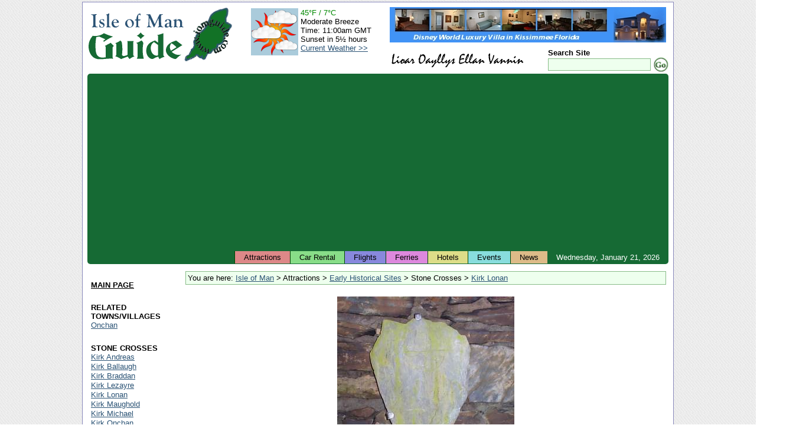

--- FILE ---
content_type: text/html; charset=UTF-8
request_url: https://www.iomguide.com/no177.php
body_size: 4386
content:
<!DOCTYPE HTML PUBLIC "-//W3C//DTD HTML 4.01 Transitional//EN" "http://www.w3.org/TR/html4/loose.dtd">
<html xmlns="http://www.w3.org/1999/xhtml" xmlns:v="urn:schemas-microsoft-com:vml">
<head>
<meta http-equiv="Content-Type" content="text/html; charset=ISO-8859-1">
<meta name="author" content="Maxima Systems Ltd.">
<meta http-equiv="imagetoolbar" content="no">
<link rel="shortcut icon" href="/favicon.ico" type="image/x-icon">
<link rel="icon" href="/favicon.ico" type="image/x-icon">
<link rel="start" href="/index.php">
<link rel="search" href="/cgi-bin/gsearch.cgi">
<link rel="contents" href="/sitemap.php">
<link rel="section" href="/economy.php" title="Economy">
<link rel="section" href="/geography.php" title="Geography">
<link rel="section" href="/government.php" title="Government">
<link rel="section" href="/peopleliving.php" title="People and Living">
<link rel="section" href="/touristinformation.php" title="Tourist Information">
<link rel="section" href="/transportation.php" title="Transportation">
<link rel="section" href="/earlysites.php" title="Early Historical Sites">
<link rel="section" href="/islandglens.php" title="Island Glens">
<link rel="section" href="/museums.php" title="Museums">
<link rel="section" href="/recreation.php" title="Recreational Activities">
<link rel="section" href="/touristsites.php" title="Tourist Sites">
<link rel="stylesheet" type="text/css" href="/style/default-style.css">
<link rel="stylesheet" type="text/css" href="/style/events.css">
<meta name="description" content="Kirk Lonan cross slab on the Isle of Man.">
<meta name="keywords" content="Kirk Lonan Crosses,Cross Slab,Wheel Cross,Kirk Lonan Church,Stone Crosses">
<title>Isle of Man Guide - EARLY HISTORICAL SITES, Kirk Lonan, (no. 177 or 59-148)</title>

<!--[if IE 7]>
<link rel="stylesheet" href="/style/iefix-7.css" type="text/css">
<![endif]-->
<!--[if lte IE 6]>
<link rel="stylesheet" href="/style/iefix-lte6.css" type="text/css">
<![endif]-->
<!--[if lt IE 6]>
<link rel="stylesheet" href="/style/iefix-lt6.css" type="text/css">
<![endif]-->
<script async src="https://pagead2.googlesyndication.com/pagead/js/adsbygoogle.js?client=ca-pub-9873758510707866"
     crossorigin="anonymous"></script>
</head>

<body>
<!-- Start Page Container (Entire Page) - table will stretch around content beyond the right window edge if necessary -->
<!-- This ensures the header, footer and page body are all in alignment -->
<div id="page-container">

<!-- Start Main Page Container (Header and Page Body) -->
<div id="main-page-container" class="giveLayout">


<!-- Start Header -->
<div id="page-header">
	<div id="header-image-layer"><h1><a href="/" title="Isle of Man Guide">Isle of Man Guide</a></h1><a id="locateiom" href="/geography.php" title="Isle of Man Geography"><img src="/images/locateiom-icon.gif" width="83" height="103" border="0" alt="Isle of Man Guide Logo"></a></div>
	<div id="banner-image-layer"><a href="http://www.windsor-hills-kissimmee.com/"><img src="/images/windsor-hills-villa2.jpg" border="0"></a></div>
	<div id="header-lower-right">
		<div id="lioar-oayllys">
     			<img src="/images/lioaroayllys.gif" width="229" height="24" alt="Lioar Oayllys Ellan Vannin">
		</div>
		<div id="search-form-layer">
			<form action="/cgi-bin/gsearch.cgi" method="get">
				<p class="formfields">
					<input type="hidden" name="ul" value="http://www.iomguide.com/">
					<label><span class="search_site">Search Site</span><br>
					<input type="text" name="q" size="20" maxlength="200" value="" class="search_box"></label><!--
					--><input type="image" src="/images/gosearch.gif" alt="Search" class="search_button">
				</p>
			</form>
		</div>
	</div>

	<div id="weather-layer">
		<table cellpadding="0" cellspacing="2">
			<tr>
				<td style="padding-right: 2px;"><img src="/weather/generated_icons/current_weather_day.png" width="80" height="80" alt="Current Weather"></td>
				<td>
					<span style="color: #008800">45&deg;F&nbsp;/&nbsp;7&deg;C</span><br>
					Moderate Breeze<br>
					Time:&nbsp;11:00am GMT<br>
					Sunset&nbsp;in&nbsp;5&frac12;&nbsp;hours<br>
					<a href="/weather/current_weather.php">Current&nbsp;Weather&nbsp;&gt;&gt;</a><br>
				</td>
			</tr>
		</table>
	</div>
	<div class="clear"></div>
</div>
<!-- End Header -->

<!-- Start Top Bar -->
<div id="topbar">
	<div id="date-elt">Wednesday,&nbsp;January&nbsp;21,&nbsp;2026</div>
	<ul id="tabs" title="Quick Links">
		<li class="tabelt"><a id="topbar-attractions" href="/touristsites.php">Attractions</a></li>
		<li class="tabelt"><a id="topbar-car-rentals" href="/carhire.php">Car Rental</a></li>
		<li class="tabelt"><a id="topbar-flights" href="/traveltotheisland.php">Flights</a></li>
		<li class="tabelt"><a id="topbar-ferries" href="/traveltotheisland.php?chosen_tab=1">Ferries</a></li>
		<li class="tabelt"><a id="topbar-hotels" href="/accommodation.php">Hotels</a></li>
		<li class="tabelt"><a id="topbar-events" href="/events/event-list.php">Events</a></li>
		<li class="tabelt"><a id="topbar-news" href="/news/index.php">News</a></li>
	</ul>
</div>
<!-- End Top Bar -->

<!-- Start Page Body -->
<div id="page-body">
<table cellpadding="2" cellspacing="2" width="100%">
<tr>
<td height="1%" width="1%"></td>
<td rowspan="2" valign="top">
<!-- Start Main Page Area -->
<div id="main_column" class="giveLayout">
<div id="cat_list">You are here: <a href="/index.php">Isle of Man</a>&nbsp;&gt;&nbsp;Attractions&nbsp;&gt;&nbsp;<a href="/earlysites.php">Early Historical Sites</a>&nbsp;&gt;&nbsp;Stone Crosses&nbsp;&gt;&nbsp;<a href="/kirklonan.php">Kirk Lonan</a></div><center>

<a href="/right-photos.php?1008"><img src="/photos/crosses/no177.jpg" width="300" height="306" alt="(No. 177 or 59-148)" border="0"></a>
<h1>(no. 177 or 59-148)</h1><br>

</center>

<br><br>

<br>
<p><center>
<script type="text/javascript"><!--
google_ad_client = "pub-9873758510707866";
google_alternate_ad_url = "http://www.iomguide.com/script/google_collapsing.html";
google_ad_width = 468;
google_ad_height = 60;
google_ad_format = "468x60_as";
google_ad_type = "text_image";
//2006-10-26: SkyScraper
google_ad_channel = "6908078781";
google_color_border = "FFFFFF";
google_color_bg = "FFFFFF";
google_color_link = "000000";
google_color_text = "2A5274";
google_color_url = "000000";
//--></script>
<script type="text/javascript"
  src="http://pagead2.googlesyndication.com/pagead/show_ads.js">
</script>
</center><p></div>
<!-- End Main Page Area -->
</td>
</tr>
<tr>
<td valign="top" id="links_box" style="width: 1%;">
<script type="text/javascript"><!--
google_ad_client = "pub-9873758510707866";
google_alternate_ad_url = "http://www.iomguide.com/script/google_collapsing.html";
google_ad_width = 120;
google_ad_height = 100;
google_ad_format = "120x90_0ads_al_s";
//2006-10-26: TopLinks
google_ad_channel = "9707287524";
google_color_border = "FFFFFF";
google_color_bg = "FFFFFF";
google_color_link = "2A5274";
google_color_text = "2A5274";
google_color_url = "000000";
//--></script>
<script type="text/javascript"
  src="http://pagead2.googlesyndication.com/pagead/show_ads.js">
</script>
<!-- Start of Side Links -->
<div id="menu_layer">
<ul class="menu_list" title="Site Navigation">
	<li class="menu_element">
		<div class="submenu_heading"><script type="text/javascript"><!--
document.write("<a href=\"\/\" class=\"menu_head\">MAIN PAGE<\/a>");
// --></script><noscript><a href="/" class="menu_head">ISLE OF MAN</a></noscript></div>
	</li>
	<li class="menu_element">
		<div class="submenu_heading">RELATED TOWNS/VILLAGES</div>
		<ul class="submenu_link_list">
			<li><a href="/onchan.php">Onchan</a></li>
		</ul>
	</li>
	<li class="menu_element">
		<div class="submenu_heading">STONE CROSSES</div>
		<ul class="submenu_link_list">
			<li><a href="/crosses/andreas/kirk-andreas.php">Kirk Andreas</a></li>
			<li><a href="/crosses/ballaugh/kirk-ballaugh.php">Kirk Ballaugh</a></li>
			<li><a href="/kirkbraddan.php">Kirk Braddan</a></li>
			<li><a href="/crosses/lazayre/kirk-lezayre.php">Kirk Lezayre</a></li>
			<li><a href="/kirklonan.php">Kirk Lonan</a></li>
			<li><a href="/crosses/maughold/kirk-maughold.php">Kirk Maughold</a></li>
			<li><a href="/crosses/michael/kirkmichael.php">Kirk Michael</a></li>
			<li><a href="/crosses/onchan/kirk-onchan.php">Kirk Onchan</a></li>
		</ul>
	</li>
	<li class="menu_element">
		<div class="submenu_heading"><a href="/kirkbraddan.php">KIRK BRADDAN CROSSES</a></div>
		<ul class="submenu_link_list">
			<li><a href="/no72.php">Braddan Wheelheaded Cross (no.72)</a></li>
			<li><a href="/no138.php">Cross (no.138)</a></li>
			<li><a href="/no64.php">Cross Patee (no.64)</a></li>
			<li><a href="/no65.php">Cross Slab (no.65)</a></li>
			<li><a href="/no136.php">Odd's Cross (no.136)</a></li>
			<li><a href="/no63.php">Rectangular Slab (no.63)</a></li>
			<li><a href="/no146.php">Small Cross (no.146)</a></li>
			<li><a href="/no135.php">Thorleif's Cross (no.135)</a></li>
			<li><a href="/no112.php">Thorstein's Cross (no.112)</a></li>
			<li><a href="/unknown.php">Unknown (no.unknown)</a></li>
			<li><a href="/unknown2.php">Unknown (no.unknown 2)</a></li>
			<li><a href="/no78.php">Wheelheaded Cross (no.78)</a></li>
		</ul>
	</li>
	<li class="menu_element">
		<div class="submenu_heading"><a href="/kirklonan.php">KIRK LONAN CROSSES</a></div>
		<ul class="submenu_link_list">
			<li><a href="/no160.php">Cross (no.160)</a></li>
			<li><a href="/no71.php">Cross (no.71)</a></li>
			<li><a href="/no76.php">Cross (no.76)</a></li>
			<li><a href="/no77.php">Cross (no.77)</a></li>
			<li>Cross Slab (no.177)</li>
			<li><a href="/no23.php">Cross Slab (no.23)</a></li>
			<li><a href="/no27.php">Cross Slab (no.27)</a></li>
			<li><a href="/no73.php">Lonan Wheelheaded Cross (no.73)</a></li>
			<li><a href="/no75.php">Rectangular Slab (no.75)</a></li>
		</ul>
	</li>
	<li class="menu_element">
		<div class="submenu_heading"><a href="/crosses/michael/kirkmichael.php">KIRK MICHAEL CROSSES</a></div>
		<ul class="submenu_link_list">
			<li><a href="/crosses/michael/no123.php">Cross Fragment (no.123)</a></li>
			<li><a href="/crosses/michael/no102.php">Cross Slab (no.102)</a></li>
			<li><a href="/crosses/michael/no110.php">Cross Slab (no.110)</a></li>
			<li><a href="/crosses/michael/no116.php">Cross Slab (no.116)</a></li>
			<li><a href="/crosses/michael/no12.php">Cross Slab (no.12)</a></li>
			<li><a href="/crosses/michael/no94.php">Cross Slab (no.94)</a></li>
			<li><a href="/crosses/michael/no129.php">Crucifixion Cross (no.129)</a></li>
			<li><a href="/crosses/michael/no117.php">Dragon Cross (no.117)</a></li>
			<li><a href="/crosses/michael/no101.php">Gaut's Cross (no.101)</a></li>
			<li><a href="/crosses/michael/no126.php">Grim's Cross (no.126)</a></li>
			<li><a href="/crosses/michael/no132.php">Joalf's Cross Slab (no.132)</a></li>
			<li><a href="/crosses/michael/no130.php">Millumkum Cross (no.130)</a></li>
		</ul>
	</li>
	<li class="menu_element">
		<div class="submenu_heading"><a href="/tynwaldchurch.php">KIRK GERMAN CROSSES</a></div>
		<ul class="submenu_link_list">
			<li><a href="/crosses/german/osruth-cross.php">Osruths Cross (no. 107)</a></li>
		</ul>
	</li>
	<li class="menu_element">
		<div class="submenu_heading"><a href="/crosses/maughold/kirk-maughold.php">KIRK MAUGHOLD CROSSES</a></div>
		<ul class="submenu_link_list">
			<li><a href="/crosses/maughold/no42.php">Blackman's Cross - Part 1 (no. 42)</a></li>
			<li><a href="/crosses/maughold/no43.php">Blackman's Cross - Part 2 (no. 43)</a></li>
			<li><a href="/crosses/maughold/no169.php">Branhui's Cross (no. 169)</a></li>
			<li><a href="/crosses/maughold/no108.php">Cross (no. 108)</a></li>
			<li><a href="/crosses/maughold/no11.php">Cross (no. 11)</a></li>
			<li><a href="/crosses/maughold/no114.php">Cross (no. 114)</a></li>
			<li><a href="/crosses/maughold/no133.php">Cross (no. 133)</a></li>
			<li><a href="/crosses/maughold/no149.php">Cross (no. 149)</a></li>
			<li><a href="/crosses/maughold/no175.php">Cross (no. 175)</a></li>
			<li><a href="/crosses/maughold/no190.php">Cross (no. 190)</a></li>
			<li><a href="/crosses/maughold/no21.php">Cross (no. 21)</a></li>
			<li><a href="/crosses/maughold/no24.php">Cross (no. 24)</a></li>
			<li><a href="/crosses/maughold/no32.php">Cross (no. 32)</a></li>
			<li><a href="/crosses/maughold/no33.php">Cross (no. 33)</a></li>
			<li><a href="/crosses/maughold/no39.php">Cross (no. 39)</a></li>
			<li><a href="/crosses/maughold/no40.php">Cross (no. 40)</a></li>
			<li><a href="/crosses/maughold/no41.php">Cross (no. 41)</a></li>
			<li><a href="/crosses/maughold/no46.php">Cross (no. 46)</a></li>
			<li><a href="/crosses/maughold/no48.php">Cross (no. 48)</a></li>
			<li><a href="/crosses/maughold/no51.php">Cross (no. 51)</a></li>
			<li><a href="/crosses/maughold/no53.php">Cross (no. 53)</a></li>
			<li><a href="/crosses/maughold/no54.php">Cross (no. 54)</a></li>
			<li><a href="/crosses/maughold/no56.php">Cross (no. 56)</a></li>
			<li><a href="/crosses/maughold/no57.php">Cross (no. 57)</a></li>
			<li><a href="/crosses/maughold/no59.php">Cross (no. 59)</a></li>
			<li><a href="/crosses/maughold/no68.php">Cross (no. 68)</a></li>
			<li><a href="/crosses/maughold/no70.php">Cross (no. 70)</a></li>
			<li><a href="/crosses/maughold/no79.php">Cross (no. 79)</a></li>
			<li><a href="/crosses/maughold/no80.php">Cross (no. 80)</a></li>
			<li><a href="/crosses/maughold/no82.php">Cross (no. 82)</a></li>
			<li><a href="/crosses/maughold/no84.php">Cross (no. 84)</a></li>
			<li><a href="/crosses/maughold/no86.php">Cross (no. 86)</a></li>
			<li><a href="/crosses/maughold/no87.php">Cross (no. 87)</a></li>
			<li><a href="/crosses/maughold/no88.php">Cross (no. 88)</a></li>
			<li><a href="/crosses/maughold/no89.php">Cross (no. 89)</a></li>
			<li><a href="/crosses/maughold/no90.php">Cross (no. 90)</a></li>
			<li><a href="/crosses/maughold/no91.php">Cross (no. 91)</a></li>
			<li><a href="/crosses/maughold/no96.php">Cross (no. 96)</a></li>
			<li><a href="/crosses/maughold/no97.php">Cross (no. 97)</a></li>
			<li><a href="/crosses/maughold/no98.php">Cross (no. 98)</a></li>
			<li><a href="/crosses/maughold/no69.php">Guriat's Cross (no. 69)</a></li>
			<li><a href="/crosses/maughold/no142.php">Hedin Cross (no. 142)</a></li>
			<li><a href="/crosses/maughold/no47.php">Irneit's Cross (no. 47)</a></li>
			<li><a href="/crosses/maughold/no144.php">Iuan Priest's Slab (no. 144)</a></li>
			<li><a href="/crosses/maughold/no145.php">Iuan's Church Stone (no. 145)</a></li>
			<li><a href="/crosses/maughold/pillar-cross.php">Pillar Cross</a></li>
			<li><a href="/crosses/maughold/no122.php">Sigurd Slab (no. 122)</a></li>
		</ul>
	</li>
	<li class="menu_element">
		<div class="submenu_heading"><a href="/crosses/onchan/kirk-onchan.php">KIRK ONCHAN CROSSES</a></div>
		<ul class="submenu_link_list">
			<li><a href="/crosses/onchan/no25.php">Cross (no. 25)</a></li>
			<li><a href="/crosses/onchan/no74.php">Cross (no. 74)</a></li>
			<li><a href="/crosses/onchan/no85.php">Cross (no. 85)</a></li>
			<li><a href="/crosses/onchan/no92.php">Cross (no. 92)</a></li>
			<li><a href="/crosses/onchan/no93.php">Cross (no. 93)</a></li>
			<li><a href="/crosses/onchan/gable-cross.php">Onchan Gable Cross</a></li>
			<li><a href="/crosses/onchan/no141.php">Thorith's Cross (no. 141)</a></li>
		</ul>
	</li>
	<li class="menu_element">
		<div class="submenu_heading"><a href="/crosses/andreas/kirk-andreas.php">KIRK ANDREAS CROSSES</a></div>
		<ul class="submenu_link_list">
			<li><a href="/crosses/andreas/no113.php">Cross (no. 113)</a></li>
			<li><a href="/crosses/andreas/no36.php">Cross (no. 36)</a></li>
			<li><a href="/crosses/andreas/no37.php">Cross (no. 37)</a></li>
			<li><a href="/crosses/andreas/no131.php">Sandulf's Cross-Slab (no. 131)</a></li>
			<li><a href="/crosses/andreas/no121.php">Siguard's Cross - Fafni's Bane (no. 121)</a></li>
			<li><a href="/crosses/andreas/no128.php">Thorwald's Cross-Slab (no. 128)</a></li>
		</ul>
	</li>
	<li class="menu_element">
		<div class="submenu_heading"><a href="/crosses/lazayre/kirk-lezayre.php">KIRK LEZAYRE CROSSES</a></div>
		<ul class="submenu_link_list">
			<li><a href="/crosses/lazayre/no151.php">Cross (no. 151)</a></li>
			<li><a href="/crosses/lazayre/no152.php">Cross (no. 152)</a></li>
			<li><a href="/crosses/lazayre/no153.php">Cross (no. 153)</a></li>
			<li><a href="/crosses/lazayre/no154.php">Cross (no. 154)</a></li>
			<li><a href="/crosses/lazayre/no155.php">Cross (no. 155)</a></li>
			<li><a href="/crosses/lazayre/no156.php">Cross (no. 156)</a></li>
			<li><a href="/crosses/lazayre/no158.php">Cross (no. 158)</a></li>
			<li><a href="/crosses/lazayre/kirk-lezayre-cross-unknown.php">Unknown Cross 1</a></li>
			<li><a href="/crosses/lazayre/kirk-lezayre-cross-unknown2.php">Unknown Cross 2</a></li>
			<li><a href="/crosses/lazayre/kirk-lezayre-cross-unknown3.php">Unknown Cross 3</a></li>
			<li><a href="/crosses/lazayre/kirk-lezayre-cross-unknown4.php">Unknown Cross 4</a></li>
		</ul>
	</li>
	<li class="menu_element">
		<div class="submenu_heading"><a href="/crosses/ballaugh/kirk-ballaugh.php">KIRK BALLAUGH CROSSES</a></div>
		<ul class="submenu_link_list">
			<li><a href="/crosses/ballaugh/no106.php">Cross (no. 106)</a></li>
		</ul>
	</li>
	<li class="menu_element">
		<div class="submenu_heading"><a href="/sitemap.php" class="menu_head">SITE MAP</a></div>
	</li>
</ul>
</div>
<!-- End of Side Links -->
</td>
</tr>
</table>

<!-- Start of Footer Links -->
<ul id="basebar" title="Site Information"><!--
	--><li class="first"><a href="/advertising.php">Advertising</a></li><!--
	--><li><a href="/contact.php">Contacts</a></li><!--
	<li><a href="/feedback.php">Feedback</a></li>
	--><li><a href="/privacy.php">Privacy Policy</a></li><!--
	--><li><a href="/acknowledgments.php">Acknowledgments</a></li><!--
	--><li><a href="/terms.php">Terms and Conditions</a></li><!--
	--><li><a href="/links.php">Links</a></li><!--
--></ul>
<!-- End of Footer Links -->

<div id="maxima_guides">
Other Guides by <a href="http://www.maximasystems.com/">Maxima Systems Ltd</a>: <a href="http://www.guide-to-disney.com/">Disney World</a>
</div>

</div>
<!-- End the Page Body Container -->

</div>
<!-- End the Header + Body Container -->

<!-- Start Footer -->
<div id="page-footer">
 <div id="copyright">&copy; Maxima Systems Ltd</div>
 <div id="sponsor"><strong>Designed and Sponsored by:</strong> <a target="_blank" href="http://www.maximasystems.com/">Maxima Systems Ltd.</a></div>
</div>
<!-- End Footer -->

</div>
<!-- End Page Container -->

<script src="http://www.google-analytics.com/urchin.js" type="text/javascript">
</script>
<script type="text/javascript">
_uacct = "UA-2142233-1";
urchinTracker();
</script>

</body>
</html>


--- FILE ---
content_type: text/html; charset=utf-8
request_url: https://www.google.com/recaptcha/api2/aframe
body_size: 267
content:
<!DOCTYPE HTML><html><head><meta http-equiv="content-type" content="text/html; charset=UTF-8"></head><body><script nonce="-JrM9gMaFbBaiIGiGYG-Vg">/** Anti-fraud and anti-abuse applications only. See google.com/recaptcha */ try{var clients={'sodar':'https://pagead2.googlesyndication.com/pagead/sodar?'};window.addEventListener("message",function(a){try{if(a.source===window.parent){var b=JSON.parse(a.data);var c=clients[b['id']];if(c){var d=document.createElement('img');d.src=c+b['params']+'&rc='+(localStorage.getItem("rc::a")?sessionStorage.getItem("rc::b"):"");window.document.body.appendChild(d);sessionStorage.setItem("rc::e",parseInt(sessionStorage.getItem("rc::e")||0)+1);localStorage.setItem("rc::h",'1768993252791');}}}catch(b){}});window.parent.postMessage("_grecaptcha_ready", "*");}catch(b){}</script></body></html>